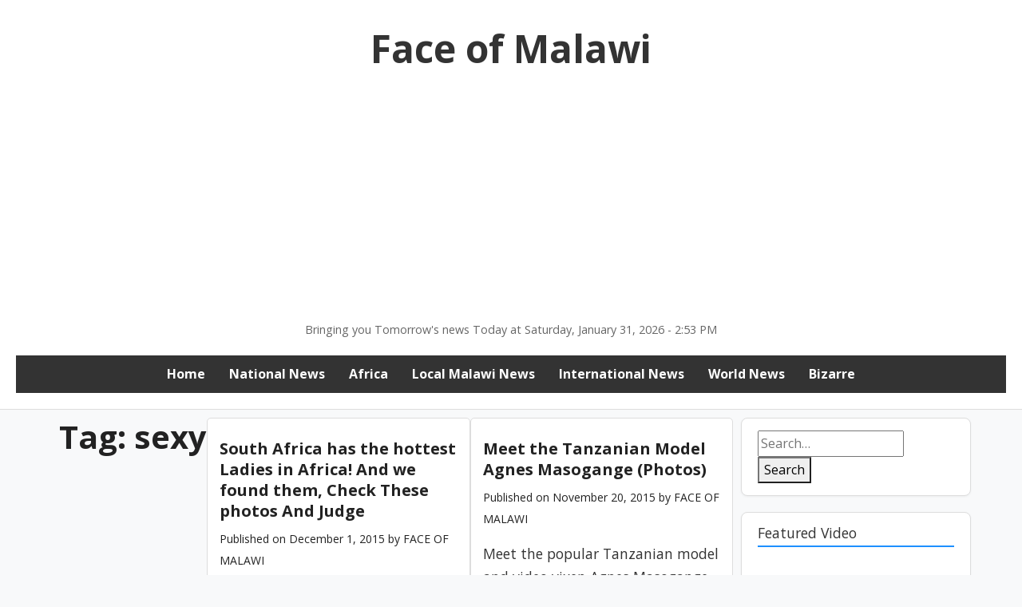

--- FILE ---
content_type: text/html; charset=utf-8
request_url: https://www.google.com/recaptcha/api2/aframe
body_size: 270
content:
<!DOCTYPE HTML><html><head><meta http-equiv="content-type" content="text/html; charset=UTF-8"></head><body><script nonce="GzQQPoyOZa16RJNuGWvFvQ">/** Anti-fraud and anti-abuse applications only. See google.com/recaptcha */ try{var clients={'sodar':'https://pagead2.googlesyndication.com/pagead/sodar?'};window.addEventListener("message",function(a){try{if(a.source===window.parent){var b=JSON.parse(a.data);var c=clients[b['id']];if(c){var d=document.createElement('img');d.src=c+b['params']+'&rc='+(localStorage.getItem("rc::a")?sessionStorage.getItem("rc::b"):"");window.document.body.appendChild(d);sessionStorage.setItem("rc::e",parseInt(sessionStorage.getItem("rc::e")||0)+1);localStorage.setItem("rc::h",'1769897407482');}}}catch(b){}});window.parent.postMessage("_grecaptcha_ready", "*");}catch(b){}</script></body></html>

--- FILE ---
content_type: application/javascript; charset=utf-8
request_url: https://fundingchoicesmessages.google.com/f/AGSKWxW4-sucI2t8QGGJ-ZE0pEhynuK3ZgCb0GDmGxcnVDwREU-Y1r9MC1zH12frjgQKo1JzUJJij278eizKyzXi_TUDsmKbbV8t6c9uEDEaikOeFbSIBpoeB4Rr6l8ioAQXWMwsJ0oEUS-lNYQ6iQLvNWESXYBR12H4gko4U0xrU9ucb9vwOCCoc50EElrB/__160-600./adblockl./pageear_/premium_ad./jsVideoPopAd.
body_size: -1285
content:
window['c3398f60-be92-42c0-b24b-c880df12508a'] = true;